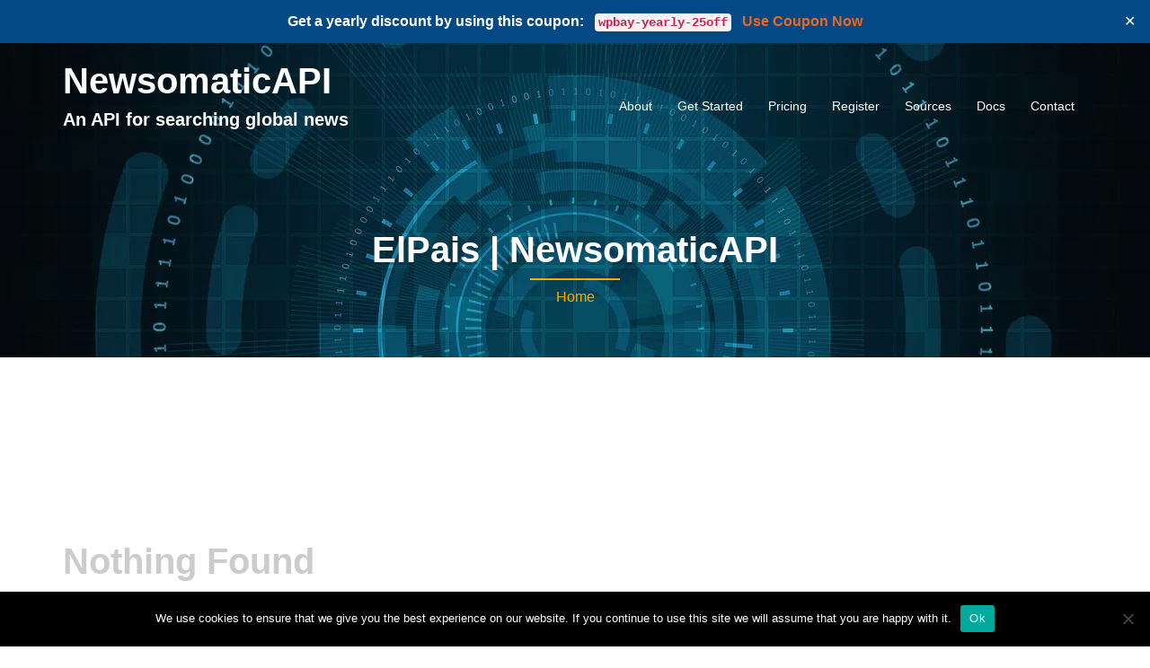

--- FILE ---
content_type: text/html; charset=UTF-8
request_url: https://www.newsomaticapi.com/cna_source_id/elpais/
body_size: 7843
content:
<!DOCTYPE html>
<html dir="ltr" lang="en-US" prefix="og: https://ogp.me/ns#">
  <head>
    <meta charset="UTF-8" />
    <meta http-equiv="X-UA-Compatible" content="IE=edge" />
    <meta name="viewport" content="width=device-width, initial-scale=1" />

	<link rel="pingback" href="https://www.newsomaticapi.com/xmlrpc.php" />
	
    <!-- The above 3 meta tags *must* come first in the head; any other head content must come *after* these tags -->

	<title>ElPais | NewsomaticAPI</title>

		<!-- All in One SEO 4.9.3 - aioseo.com -->
	<meta name="robots" content="max-image-preview:large" />
	<link rel="canonical" href="https://www.newsomaticapi.com/cna_source_id/elpais/" />
	<meta name="generator" content="All in One SEO (AIOSEO) 4.9.3" />
		<script type="application/ld+json" class="aioseo-schema">
			{"@context":"https:\/\/schema.org","@graph":[{"@type":"BreadcrumbList","@id":"https:\/\/www.newsomaticapi.com\/cna_source_id\/elpais\/#breadcrumblist","itemListElement":[{"@type":"ListItem","@id":"https:\/\/www.newsomaticapi.com#listItem","position":1,"name":"Home","item":"https:\/\/www.newsomaticapi.com","nextItem":{"@type":"ListItem","@id":"https:\/\/www.newsomaticapi.com\/cna_source_id\/elpais\/#listItem","name":"ElPais"}},{"@type":"ListItem","@id":"https:\/\/www.newsomaticapi.com\/cna_source_id\/elpais\/#listItem","position":2,"name":"ElPais","previousItem":{"@type":"ListItem","@id":"https:\/\/www.newsomaticapi.com#listItem","name":"Home"}}]},{"@type":"CollectionPage","@id":"https:\/\/www.newsomaticapi.com\/cna_source_id\/elpais\/#collectionpage","url":"https:\/\/www.newsomaticapi.com\/cna_source_id\/elpais\/","name":"ElPais | NewsomaticAPI","inLanguage":"en-US","isPartOf":{"@id":"https:\/\/www.newsomaticapi.com\/#website"},"breadcrumb":{"@id":"https:\/\/www.newsomaticapi.com\/cna_source_id\/elpais\/#breadcrumblist"}},{"@type":"Organization","@id":"https:\/\/www.newsomaticapi.com\/#organization","name":"NewsomaticAPI","description":"An API for searching global news","url":"https:\/\/www.newsomaticapi.com\/"},{"@type":"WebSite","@id":"https:\/\/www.newsomaticapi.com\/#website","url":"https:\/\/www.newsomaticapi.com\/","name":"NewsomaticAPI","description":"An API for searching global news","inLanguage":"en-US","publisher":{"@id":"https:\/\/www.newsomaticapi.com\/#organization"}}]}
		</script>
		<!-- All in One SEO -->

<link rel='dns-prefetch' href='//www.newsomaticapi.com' />
<style id='wp-img-auto-sizes-contain-inline-css' type='text/css'>
img:is([sizes=auto i],[sizes^="auto," i]){contain-intrinsic-size:3000px 1500px}
/*# sourceURL=wp-img-auto-sizes-contain-inline-css */
</style>
<link rel='stylesheet' id='eduexpert-bootstrap-css' href='https://www.newsomaticapi.com/wp-content/themes/eduexpert/css/bootstrap/bootstrap.min.css?ver=1' type='text/css' media='all' />
<style id='wp-block-library-inline-css' type='text/css'>
:root{--wp-block-synced-color:#7a00df;--wp-block-synced-color--rgb:122,0,223;--wp-bound-block-color:var(--wp-block-synced-color);--wp-editor-canvas-background:#ddd;--wp-admin-theme-color:#007cba;--wp-admin-theme-color--rgb:0,124,186;--wp-admin-theme-color-darker-10:#006ba1;--wp-admin-theme-color-darker-10--rgb:0,107,160.5;--wp-admin-theme-color-darker-20:#005a87;--wp-admin-theme-color-darker-20--rgb:0,90,135;--wp-admin-border-width-focus:2px}@media (min-resolution:192dpi){:root{--wp-admin-border-width-focus:1.5px}}.wp-element-button{cursor:pointer}:root .has-very-light-gray-background-color{background-color:#eee}:root .has-very-dark-gray-background-color{background-color:#313131}:root .has-very-light-gray-color{color:#eee}:root .has-very-dark-gray-color{color:#313131}:root .has-vivid-green-cyan-to-vivid-cyan-blue-gradient-background{background:linear-gradient(135deg,#00d084,#0693e3)}:root .has-purple-crush-gradient-background{background:linear-gradient(135deg,#34e2e4,#4721fb 50%,#ab1dfe)}:root .has-hazy-dawn-gradient-background{background:linear-gradient(135deg,#faaca8,#dad0ec)}:root .has-subdued-olive-gradient-background{background:linear-gradient(135deg,#fafae1,#67a671)}:root .has-atomic-cream-gradient-background{background:linear-gradient(135deg,#fdd79a,#004a59)}:root .has-nightshade-gradient-background{background:linear-gradient(135deg,#330968,#31cdcf)}:root .has-midnight-gradient-background{background:linear-gradient(135deg,#020381,#2874fc)}:root{--wp--preset--font-size--normal:16px;--wp--preset--font-size--huge:42px}.has-regular-font-size{font-size:1em}.has-larger-font-size{font-size:2.625em}.has-normal-font-size{font-size:var(--wp--preset--font-size--normal)}.has-huge-font-size{font-size:var(--wp--preset--font-size--huge)}.has-text-align-center{text-align:center}.has-text-align-left{text-align:left}.has-text-align-right{text-align:right}.has-fit-text{white-space:nowrap!important}#end-resizable-editor-section{display:none}.aligncenter{clear:both}.items-justified-left{justify-content:flex-start}.items-justified-center{justify-content:center}.items-justified-right{justify-content:flex-end}.items-justified-space-between{justify-content:space-between}.screen-reader-text{border:0;clip-path:inset(50%);height:1px;margin:-1px;overflow:hidden;padding:0;position:absolute;width:1px;word-wrap:normal!important}.screen-reader-text:focus{background-color:#ddd;clip-path:none;color:#444;display:block;font-size:1em;height:auto;left:5px;line-height:normal;padding:15px 23px 14px;text-decoration:none;top:5px;width:auto;z-index:100000}html :where(.has-border-color){border-style:solid}html :where([style*=border-top-color]){border-top-style:solid}html :where([style*=border-right-color]){border-right-style:solid}html :where([style*=border-bottom-color]){border-bottom-style:solid}html :where([style*=border-left-color]){border-left-style:solid}html :where([style*=border-width]){border-style:solid}html :where([style*=border-top-width]){border-top-style:solid}html :where([style*=border-right-width]){border-right-style:solid}html :where([style*=border-bottom-width]){border-bottom-style:solid}html :where([style*=border-left-width]){border-left-style:solid}html :where(img[class*=wp-image-]){height:auto;max-width:100%}:where(figure){margin:0 0 1em}html :where(.is-position-sticky){--wp-admin--admin-bar--position-offset:var(--wp-admin--admin-bar--height,0px)}@media screen and (max-width:600px){html :where(.is-position-sticky){--wp-admin--admin-bar--position-offset:0px}}

/*# sourceURL=wp-block-library-inline-css */
</style><style id='global-styles-inline-css' type='text/css'>
:root{--wp--preset--aspect-ratio--square: 1;--wp--preset--aspect-ratio--4-3: 4/3;--wp--preset--aspect-ratio--3-4: 3/4;--wp--preset--aspect-ratio--3-2: 3/2;--wp--preset--aspect-ratio--2-3: 2/3;--wp--preset--aspect-ratio--16-9: 16/9;--wp--preset--aspect-ratio--9-16: 9/16;--wp--preset--color--black: #000000;--wp--preset--color--cyan-bluish-gray: #abb8c3;--wp--preset--color--white: #ffffff;--wp--preset--color--pale-pink: #f78da7;--wp--preset--color--vivid-red: #cf2e2e;--wp--preset--color--luminous-vivid-orange: #ff6900;--wp--preset--color--luminous-vivid-amber: #fcb900;--wp--preset--color--light-green-cyan: #7bdcb5;--wp--preset--color--vivid-green-cyan: #00d084;--wp--preset--color--pale-cyan-blue: #8ed1fc;--wp--preset--color--vivid-cyan-blue: #0693e3;--wp--preset--color--vivid-purple: #9b51e0;--wp--preset--gradient--vivid-cyan-blue-to-vivid-purple: linear-gradient(135deg,rgb(6,147,227) 0%,rgb(155,81,224) 100%);--wp--preset--gradient--light-green-cyan-to-vivid-green-cyan: linear-gradient(135deg,rgb(122,220,180) 0%,rgb(0,208,130) 100%);--wp--preset--gradient--luminous-vivid-amber-to-luminous-vivid-orange: linear-gradient(135deg,rgb(252,185,0) 0%,rgb(255,105,0) 100%);--wp--preset--gradient--luminous-vivid-orange-to-vivid-red: linear-gradient(135deg,rgb(255,105,0) 0%,rgb(207,46,46) 100%);--wp--preset--gradient--very-light-gray-to-cyan-bluish-gray: linear-gradient(135deg,rgb(238,238,238) 0%,rgb(169,184,195) 100%);--wp--preset--gradient--cool-to-warm-spectrum: linear-gradient(135deg,rgb(74,234,220) 0%,rgb(151,120,209) 20%,rgb(207,42,186) 40%,rgb(238,44,130) 60%,rgb(251,105,98) 80%,rgb(254,248,76) 100%);--wp--preset--gradient--blush-light-purple: linear-gradient(135deg,rgb(255,206,236) 0%,rgb(152,150,240) 100%);--wp--preset--gradient--blush-bordeaux: linear-gradient(135deg,rgb(254,205,165) 0%,rgb(254,45,45) 50%,rgb(107,0,62) 100%);--wp--preset--gradient--luminous-dusk: linear-gradient(135deg,rgb(255,203,112) 0%,rgb(199,81,192) 50%,rgb(65,88,208) 100%);--wp--preset--gradient--pale-ocean: linear-gradient(135deg,rgb(255,245,203) 0%,rgb(182,227,212) 50%,rgb(51,167,181) 100%);--wp--preset--gradient--electric-grass: linear-gradient(135deg,rgb(202,248,128) 0%,rgb(113,206,126) 100%);--wp--preset--gradient--midnight: linear-gradient(135deg,rgb(2,3,129) 0%,rgb(40,116,252) 100%);--wp--preset--font-size--small: 13px;--wp--preset--font-size--medium: 20px;--wp--preset--font-size--large: 36px;--wp--preset--font-size--x-large: 42px;--wp--preset--spacing--20: 0.44rem;--wp--preset--spacing--30: 0.67rem;--wp--preset--spacing--40: 1rem;--wp--preset--spacing--50: 1.5rem;--wp--preset--spacing--60: 2.25rem;--wp--preset--spacing--70: 3.38rem;--wp--preset--spacing--80: 5.06rem;--wp--preset--shadow--natural: 6px 6px 9px rgba(0, 0, 0, 0.2);--wp--preset--shadow--deep: 12px 12px 50px rgba(0, 0, 0, 0.4);--wp--preset--shadow--sharp: 6px 6px 0px rgba(0, 0, 0, 0.2);--wp--preset--shadow--outlined: 6px 6px 0px -3px rgb(255, 255, 255), 6px 6px rgb(0, 0, 0);--wp--preset--shadow--crisp: 6px 6px 0px rgb(0, 0, 0);}:where(.is-layout-flex){gap: 0.5em;}:where(.is-layout-grid){gap: 0.5em;}body .is-layout-flex{display: flex;}.is-layout-flex{flex-wrap: wrap;align-items: center;}.is-layout-flex > :is(*, div){margin: 0;}body .is-layout-grid{display: grid;}.is-layout-grid > :is(*, div){margin: 0;}:where(.wp-block-columns.is-layout-flex){gap: 2em;}:where(.wp-block-columns.is-layout-grid){gap: 2em;}:where(.wp-block-post-template.is-layout-flex){gap: 1.25em;}:where(.wp-block-post-template.is-layout-grid){gap: 1.25em;}.has-black-color{color: var(--wp--preset--color--black) !important;}.has-cyan-bluish-gray-color{color: var(--wp--preset--color--cyan-bluish-gray) !important;}.has-white-color{color: var(--wp--preset--color--white) !important;}.has-pale-pink-color{color: var(--wp--preset--color--pale-pink) !important;}.has-vivid-red-color{color: var(--wp--preset--color--vivid-red) !important;}.has-luminous-vivid-orange-color{color: var(--wp--preset--color--luminous-vivid-orange) !important;}.has-luminous-vivid-amber-color{color: var(--wp--preset--color--luminous-vivid-amber) !important;}.has-light-green-cyan-color{color: var(--wp--preset--color--light-green-cyan) !important;}.has-vivid-green-cyan-color{color: var(--wp--preset--color--vivid-green-cyan) !important;}.has-pale-cyan-blue-color{color: var(--wp--preset--color--pale-cyan-blue) !important;}.has-vivid-cyan-blue-color{color: var(--wp--preset--color--vivid-cyan-blue) !important;}.has-vivid-purple-color{color: var(--wp--preset--color--vivid-purple) !important;}.has-black-background-color{background-color: var(--wp--preset--color--black) !important;}.has-cyan-bluish-gray-background-color{background-color: var(--wp--preset--color--cyan-bluish-gray) !important;}.has-white-background-color{background-color: var(--wp--preset--color--white) !important;}.has-pale-pink-background-color{background-color: var(--wp--preset--color--pale-pink) !important;}.has-vivid-red-background-color{background-color: var(--wp--preset--color--vivid-red) !important;}.has-luminous-vivid-orange-background-color{background-color: var(--wp--preset--color--luminous-vivid-orange) !important;}.has-luminous-vivid-amber-background-color{background-color: var(--wp--preset--color--luminous-vivid-amber) !important;}.has-light-green-cyan-background-color{background-color: var(--wp--preset--color--light-green-cyan) !important;}.has-vivid-green-cyan-background-color{background-color: var(--wp--preset--color--vivid-green-cyan) !important;}.has-pale-cyan-blue-background-color{background-color: var(--wp--preset--color--pale-cyan-blue) !important;}.has-vivid-cyan-blue-background-color{background-color: var(--wp--preset--color--vivid-cyan-blue) !important;}.has-vivid-purple-background-color{background-color: var(--wp--preset--color--vivid-purple) !important;}.has-black-border-color{border-color: var(--wp--preset--color--black) !important;}.has-cyan-bluish-gray-border-color{border-color: var(--wp--preset--color--cyan-bluish-gray) !important;}.has-white-border-color{border-color: var(--wp--preset--color--white) !important;}.has-pale-pink-border-color{border-color: var(--wp--preset--color--pale-pink) !important;}.has-vivid-red-border-color{border-color: var(--wp--preset--color--vivid-red) !important;}.has-luminous-vivid-orange-border-color{border-color: var(--wp--preset--color--luminous-vivid-orange) !important;}.has-luminous-vivid-amber-border-color{border-color: var(--wp--preset--color--luminous-vivid-amber) !important;}.has-light-green-cyan-border-color{border-color: var(--wp--preset--color--light-green-cyan) !important;}.has-vivid-green-cyan-border-color{border-color: var(--wp--preset--color--vivid-green-cyan) !important;}.has-pale-cyan-blue-border-color{border-color: var(--wp--preset--color--pale-cyan-blue) !important;}.has-vivid-cyan-blue-border-color{border-color: var(--wp--preset--color--vivid-cyan-blue) !important;}.has-vivid-purple-border-color{border-color: var(--wp--preset--color--vivid-purple) !important;}.has-vivid-cyan-blue-to-vivid-purple-gradient-background{background: var(--wp--preset--gradient--vivid-cyan-blue-to-vivid-purple) !important;}.has-light-green-cyan-to-vivid-green-cyan-gradient-background{background: var(--wp--preset--gradient--light-green-cyan-to-vivid-green-cyan) !important;}.has-luminous-vivid-amber-to-luminous-vivid-orange-gradient-background{background: var(--wp--preset--gradient--luminous-vivid-amber-to-luminous-vivid-orange) !important;}.has-luminous-vivid-orange-to-vivid-red-gradient-background{background: var(--wp--preset--gradient--luminous-vivid-orange-to-vivid-red) !important;}.has-very-light-gray-to-cyan-bluish-gray-gradient-background{background: var(--wp--preset--gradient--very-light-gray-to-cyan-bluish-gray) !important;}.has-cool-to-warm-spectrum-gradient-background{background: var(--wp--preset--gradient--cool-to-warm-spectrum) !important;}.has-blush-light-purple-gradient-background{background: var(--wp--preset--gradient--blush-light-purple) !important;}.has-blush-bordeaux-gradient-background{background: var(--wp--preset--gradient--blush-bordeaux) !important;}.has-luminous-dusk-gradient-background{background: var(--wp--preset--gradient--luminous-dusk) !important;}.has-pale-ocean-gradient-background{background: var(--wp--preset--gradient--pale-ocean) !important;}.has-electric-grass-gradient-background{background: var(--wp--preset--gradient--electric-grass) !important;}.has-midnight-gradient-background{background: var(--wp--preset--gradient--midnight) !important;}.has-small-font-size{font-size: var(--wp--preset--font-size--small) !important;}.has-medium-font-size{font-size: var(--wp--preset--font-size--medium) !important;}.has-large-font-size{font-size: var(--wp--preset--font-size--large) !important;}.has-x-large-font-size{font-size: var(--wp--preset--font-size--x-large) !important;}
/*# sourceURL=global-styles-inline-css */
</style>

<style id='classic-theme-styles-inline-css' type='text/css'>
/*! This file is auto-generated */
.wp-block-button__link{color:#fff;background-color:#32373c;border-radius:9999px;box-shadow:none;text-decoration:none;padding:calc(.667em + 2px) calc(1.333em + 2px);font-size:1.125em}.wp-block-file__button{background:#32373c;color:#fff;text-decoration:none}
/*# sourceURL=/wp-includes/css/classic-themes.min.css */
</style>
<link rel='stylesheet' id='cookie-notice-front-css' href='https://www.newsomaticapi.com/wp-content/plugins/cookie-notice/css/front.min.css?ver=2.5.11' type='text/css' media='all' />
<link rel='stylesheet' id='coderevolution-front-css-css' href='https://www.newsomaticapi.com/wp-content/plugins/rss-feed-post-generator-echo/styles/coderevolution-front.css?ver=5.5.0.1' type='text/css' media='all' />
<link rel='stylesheet' id='echo-thumbnail-css-css' href='https://www.newsomaticapi.com/wp-content/plugins/rss-feed-post-generator-echo/styles/echo-thumbnail.css?ver=5.5.0.1' type='text/css' media='all' />
<link rel='stylesheet' id='simple-banner-style-css' href='https://www.newsomaticapi.com/wp-content/plugins/simple-banner/simple-banner.css?ver=3.2.0' type='text/css' media='all' />
<link rel='stylesheet' id='trendomatic-thumbnail-css-css' href='https://www.newsomaticapi.com/wp-content/plugins/trendomatic-webhose-post-generator/styles/trendomatic-thumbnail.css?ver=6.9' type='text/css' media='all' />
<link rel='stylesheet' id='owl.carousel-css' href='https://www.newsomaticapi.com/wp-content/themes/eduexpert/css/owl.carousel.css?ver=6.9' type='text/css' media='all' />
<link rel='stylesheet' id='owl.theme-css' href='https://www.newsomaticapi.com/wp-content/themes/eduexpert/css/owl.theme.css?ver=6.9' type='text/css' media='all' />
<link rel='stylesheet' id='customizer-style-css' href='https://www.newsomaticapi.com/wp-content/themes/eduexpert/style.css?ver=6.9' type='text/css' media='all' />
<style id='customizer-style-inline-css' type='text/css'>
button, input[type="submit"], input[type="button"], input[type="reset"], .to-top, #site-navigation .sub-menu li:hover > a, .banner-button { background-color: #FFAC00 }a, h1 a, h2 a, h3 a, h4 a, h5 a, h6 a, .banner-button:hover, button:hover, input[type="submit"]:hover, input[type="button"]:hover, input[type="reset"]:hover, .to-top:hover, .special .meta-post .fa, .hentry .meta-post a:hover, .special h2.title-post a:hover, .widget-section .widgettitle, .default-testimonials .client-info .client .client-name, .type-team.type-b .team-social li a, .type-team .team-content .name, #site-navigation ul li a:hover, #site-navigation ul li a:hover { color: #FFAC00 }.banner-button, input[type="text"]:focus, input[type="email"]:focus, textarea:focus, input[type="number"]:focus, input[type="password"]:focus, input[type="tel"]:focus, input[type="date"]:focus, input[type="datetime"]:focus, input[type="datetime-local"]:focus, input[type="month"]:focus, input[type="time"]:focus, input[type="week"]:focus, input[type="url"]:focus, input[type="search"]:focus, input[type="color"]:focus, button, input[type="button"], input[type="reset"], input[type="submit"], .divider-separator, .type-team.type-b .team-social li a { border-color: #FFAC00 } .site-title a, .site-title a:hover { color: #ffffff; } .site-description { color: #ffffff; } .header-background, .other-header { background: url(https://www.newsomaticapi.com/wp-content/uploads/2020/05/cyber.jpg); background-size: cover; background-position: top center !important; background-repeat: no-repeat; height: 350px; }.page-wrap { padding-top: 80px; padding-bottom: 80px; }body { color:#8e88aa}body { background-color: #ffffff}
/*# sourceURL=customizer-style-inline-css */
</style>
<link rel='stylesheet' id='style-css' href='https://www.newsomaticapi.com/wp-content/themes/eduexpert/css/style.css?ver=6.9' type='text/css' media='all' />
<link rel='stylesheet' id='eduexpert-font-awesome-css' href='https://www.newsomaticapi.com/wp-content/themes/eduexpert/fonts/font-awesome.min.css?ver=6.9' type='text/css' media='all' />
<script type="text/javascript" id="cookie-notice-front-js-before">
/* <![CDATA[ */
var cnArgs = {"ajaxUrl":"https:\/\/www.newsomaticapi.com\/wp-admin\/admin-ajax.php","nonce":"b4f62b0ac3","hideEffect":"fade","position":"bottom","onScroll":false,"onScrollOffset":100,"onClick":false,"cookieName":"cookie_notice_accepted","cookieTime":2592000,"cookieTimeRejected":2592000,"globalCookie":false,"redirection":false,"cache":false,"revokeCookies":false,"revokeCookiesOpt":"automatic"};

//# sourceURL=cookie-notice-front-js-before
/* ]]> */
</script>
<script type="text/javascript" src="https://www.newsomaticapi.com/wp-content/plugins/cookie-notice/js/front.min.js?ver=2.5.11" id="cookie-notice-front-js"></script>
<script type="text/javascript" src="https://www.newsomaticapi.com/wp-includes/js/jquery/jquery.min.js?ver=3.7.1" id="jquery-core-js"></script>
<script type="text/javascript" src="https://www.newsomaticapi.com/wp-includes/js/jquery/jquery-migrate.min.js?ver=3.4.1" id="jquery-migrate-js"></script>
<script type="text/javascript" id="simple-banner-script-js-before">
/* <![CDATA[ */
const simpleBannerScriptParams = {"pro_version_enabled":"","debug_mode":"","id":false,"version":"3.2.0","banner_params":[{"hide_simple_banner":"no","simple_banner_prepend_element":"body","simple_banner_position":"relative","header_margin":"","header_padding":"","wp_body_open_enabled":"","wp_body_open":true,"simple_banner_z_index":"","simple_banner_text":"<div class=\"container notice-inner\">        <span>Get a yearly discount by using this coupon:<\/span>&nbsp;&nbsp;&nbsp;<code id=\"coupon\">wpbay-yearly-25off<\/code>&nbsp;&nbsp;&nbsp;<a href=\"https:\/\/wpbay.com\/product\/newsomatic-automatic-news-post-generator-plugin-for-wordpress\/\">Use Coupon Now<\/a>            <\/div>","disabled_on_current_page":false,"disabled_pages_array":[],"is_current_page_a_post":false,"disabled_on_posts":"","simple_banner_disabled_page_paths":"","simple_banner_font_size":"","simple_banner_color":"","simple_banner_text_color":"","simple_banner_link_color":"","simple_banner_close_color":"","simple_banner_custom_css":"","simple_banner_scrolling_custom_css":"","simple_banner_text_custom_css":"","simple_banner_button_css":"","site_custom_css":"","keep_site_custom_css":"","site_custom_js":"","keep_site_custom_js":"","close_button_enabled":"on","close_button_expiration":"","close_button_cookie_set":false,"current_date":{"date":"2026-01-20 11:57:06.522402","timezone_type":3,"timezone":"UTC"},"start_date":{"date":"2026-01-20 11:57:06.522417","timezone_type":3,"timezone":"UTC"},"end_date":{"date":"2026-01-20 11:57:06.522428","timezone_type":3,"timezone":"UTC"},"simple_banner_start_after_date":"","simple_banner_remove_after_date":"","simple_banner_insert_inside_element":""}]}
//# sourceURL=simple-banner-script-js-before
/* ]]> */
</script>
<script type="text/javascript" src="https://www.newsomaticapi.com/wp-content/plugins/simple-banner/simple-banner.js?ver=3.2.0" id="simple-banner-script-js"></script>
<link rel="https://api.w.org/" href="https://www.newsomaticapi.com/apis/" /><meta name="generator" content="WordPress 6.9" />
<style id="simple-banner-position" type="text/css">.simple-banner{position:relative;}</style><style id="simple-banner-background-color" type="text/css">.simple-banner{background: #024985;}</style><style id="simple-banner-text-color" type="text/css">.simple-banner .simple-banner-text{color: #ffffff;}</style><style id="simple-banner-link-color" type="text/css">.simple-banner .simple-banner-text a{color:#f16521;}</style><style id="simple-banner-z-index" type="text/css">.simple-banner{z-index: 99999;}</style><style id="simple-banner-site-custom-css-dummy" type="text/css"></style><script id="simple-banner-site-custom-js-dummy" type="text/javascript"></script><link rel="icon" href="https://www.newsomaticapi.com/wp-content/uploads/2020/05/cropped-favicon-32x32.png" sizes="32x32" />
<link rel="icon" href="https://www.newsomaticapi.com/wp-content/uploads/2020/05/cropped-favicon-192x192.png" sizes="192x192" />
<link rel="apple-touch-icon" href="https://www.newsomaticapi.com/wp-content/uploads/2020/05/cropped-favicon-180x180.png" />
<meta name="msapplication-TileImage" content="https://www.newsomaticapi.com/wp-content/uploads/2020/05/cropped-favicon-270x270.png" />
		<style type="text/css" id="wp-custom-css">
			.meta-post
{
	display:none;
}
#custom_html-3
{
	list-style:none;
}
#block-9
{
	list-style:none;
}
#block-10
{
	list-style:none;
}
a[rel=designer] {
display:none;
}
a{
cursor: pointer;
}		</style>
		  </head>

  <body class="archive tax-cna_source_id term-elpais term-122650 wp-theme-eduexpert cookies-not-set">
  
  		
    <header id="masthead"  class="site-header  float-header" role="banner">
		<div class="head-wrap banner-background">
			<div class="container">
				<div class="row">
					<div class="col-md-4 col-sm-6 col-xs-12">
													<h1 class="site-title"><a href="https://www.newsomaticapi.com/" rel="home">NewsomaticAPI</a></h1>
							<h5 class="site-description">An API for searching global news</h5>	        
											</div>
					<div class="col-md-8 col-sm-6 col-xs-12">
						<div class="btn-menu"></div>
						<nav id="site-navigation" class="site-navigation" role="navigation">
							<div class="menu-top-menu-container"><ul id="menu-top-menu" class="menu"><li id="menu-item-53587" class="menu-item menu-item-type-post_type menu-item-object-page menu-item-53587"><a href="https://www.newsomaticapi.com/about/">About</a></li>
<li id="menu-item-292" class="menu-item menu-item-type-post_type menu-item-object-page menu-item-292"><a href="https://www.newsomaticapi.com/get-started/">Get Started</a></li>
<li id="menu-item-290" class="menu-item menu-item-type-post_type menu-item-object-page menu-item-290"><a href="https://www.newsomaticapi.com/pricing/">Pricing</a></li>
<li id="menu-item-291" class="menu-item menu-item-type-post_type menu-item-object-page menu-item-291"><a href="https://www.newsomaticapi.com/register/">Register</a></li>
<li id="menu-item-1175" class="menu-item menu-item-type-post_type menu-item-object-page menu-item-1175"><a href="https://www.newsomaticapi.com/sources/">Sources</a></li>
<li id="menu-item-1235376" class="menu-item menu-item-type-post_type menu-item-object-page menu-item-1235376"><a href="https://www.newsomaticapi.com/api-documentation/">Docs</a></li>
<li id="menu-item-293" class="menu-item menu-item-type-post_type menu-item-object-page menu-item-293"><a href="https://www.newsomaticapi.com/contact/">Contact</a></li>
</ul></div>						</nav><!-- #site-navigation -->
					</div>
				</div>
			</div>
		</div>
    </header>
	
	<div class="eduexpert-banner-area">
							<div class="header-background other-header">
								<div class="header-content other">
											<h3 class="title-post entry-title">ElPais | NewsomaticAPI</h3>
										<hr class="divider-separator"/>
										<div class = "breadcrumb" ><a href="https://www.newsomaticapi.com" rel="nofollow">Home</a></div>
									</div>
			</div>
			</div>
	
	<div id="content" class="page-wrap">
		<div class="content-wrapper">
			<div class="container">
<div class="row">

	<div id="primary" class="content-area col-md-12 special">
	
		<main id="main" class="site-main" role="main">
		
		
<section class="no-results not-found">
	<header class="page-header">
		<h1 class="page-title">Nothing Found</h1>
	</header><!-- .page-header -->

	<div class="page-content">
		
			<p>It seems we can&rsquo;t find what you&rsquo;re looking for. Perhaps searching can help.</p>
			

<form role="search" method="get" class="searchform" action="https://www.newsomaticapi.com/">
    <div>
        <input id="search-form-696f6d97a0c07" class="app_search" type="text" value="" name="s" class="search-field" placeholder="Enter Keywords Here.." />
        <input type="submit" class="search-submit" value="Search" />
    </div>
</form>
			</div><!-- .page-content -->
</section><!-- .no-results -->
		</main>
	</div>
	<div id="twx-sidebar" class="col-md-3 blog-sidebar widget-section">
	<li id="search-2" class="widget widget_search">

<form role="search" method="get" class="searchform" action="https://www.newsomaticapi.com/">
    <div>
        <input id="search-form-696f6d97a0d23" class="app_search" type="text" value="" name="s" class="search-field" placeholder="Enter Keywords Here.." />
        <input type="submit" class="search-submit" value="Search" />
    </div>
</form></li><li id="archives-2" class="widget widget_archive"><h3 class="widgettitle">Archives</h3>
			<ul>
					<li><a href='https://www.newsomaticapi.com/2022/04/'>April 2022</a></li>
	<li><a href='https://www.newsomaticapi.com/2021/12/'>December 2021</a></li>
	<li><a href='https://www.newsomaticapi.com/2020/05/'>May 2020</a></li>
			</ul>

			</li><li id="categories-2" class="widget widget_categories"><h3 class="widgettitle">Categories</h3>
			<ul>
					<li class="cat-item cat-item-1"><a href="https://www.newsomaticapi.com/category/newsomaticapi/">NewsomaticAPI</a>
</li>
			</ul>

			</li><li id="meta-2" class="widget widget_meta"><h3 class="widgettitle">Meta</h3>
		<ul>
						<li><a href="https://www.newsomaticapi.com/login/">Log in</a></li>
			<li><a href="https://www.newsomaticapi.com/feed/">Entries feed</a></li>
			<li><a href="https://www.newsomaticapi.com/comments/feed/">Comments feed</a></li>

			<li><a href="https://wordpress.org/">WordPress.org</a></li>
		</ul>

		</li></div></div>
</div><!-- /.row -->
</div><!-- /.container -->
</div><!-- /.content-wrapper -->
</div><!-- /.page-wrap -->
	
	
<div class="footer-widgets">
	<div class="container">
		<div class="widget-column col-sm-4">
			<li id="custom_html-3" class="widget_text widget widget_custom_html"><div class="textwidget custom-html-widget"><span>Powered by <a class="crlink" href="https://coderevolution.ro/" target="_blank">CodeRevolution</a></span></div></li>		</div>
		<div class="widget-column col-sm-4">
			<li id="block-10" class="widget widget_block"><a class="crlink" href="https://www.newsomaticapi.com/newsomaticapi-terms-of-service/" target="_blank">Terms of Service</a></li>		</div>
		<div class="widget-column col-sm-4">
			<li id="block-9" class="widget widget_block"><a class="crlink" href="https://www.newsomaticapi.com/privacy-policy" target="_blank">Privacy Policy</a></li>		</div>
	</div>
</div>    <footer class="site-footer">
		<div class="site-copyright container">
							<span><a href="http://suavethemes.com/details/corporate/eduexpert" rel="designer">&copy; EduExpert Theme</a></span>
						<div class="to-top">
				<i class="fa fa-angle-up"></i>
			</div>
		</div>
    </footer><!-- /.site-footer -->
	
	<script type="speculationrules">
{"prefetch":[{"source":"document","where":{"and":[{"href_matches":"/*"},{"not":{"href_matches":["/wp-*.php","/wp-admin/*","/wp-content/uploads/*","/wp-content/*","/wp-content/plugins/*","/wp-content/themes/eduexpert/*","/*\\?(.+)"]}},{"not":{"selector_matches":"a[rel~=\"nofollow\"]"}},{"not":{"selector_matches":".no-prefetch, .no-prefetch a"}}]},"eagerness":"conservative"}]}
</script>
<div class="simple-banner simple-banner-text" style="display:none !important"></div><script type="text/javascript" src="https://www.newsomaticapi.com/wp-content/themes/eduexpert/js/common.js?ver=20180213" id="eduexpert-common-js"></script>
<script type="text/javascript" src="https://www.newsomaticapi.com/wp-content/themes/eduexpert/js/owl.carousel.min.js?ver=20180213" id="owl.carousel.min-js"></script>
<script type="text/javascript" src="https://www.newsomaticapi.com/wp-content/themes/eduexpert/js/wow/wow.min.js?ver=20180213" id="wow.min-js"></script>

		<!-- Cookie Notice plugin v2.5.11 by Hu-manity.co https://hu-manity.co/ -->
		<div id="cookie-notice" role="dialog" class="cookie-notice-hidden cookie-revoke-hidden cn-position-bottom" aria-label="Cookie Notice" style="background-color: rgba(0,0,0,1);"><div class="cookie-notice-container" style="color: #fff"><span id="cn-notice-text" class="cn-text-container">We use cookies to ensure that we give you the best experience on our website. If you continue to use this site we will assume that you are happy with it.</span><span id="cn-notice-buttons" class="cn-buttons-container"><button id="cn-accept-cookie" data-cookie-set="accept" class="cn-set-cookie cn-button" aria-label="Ok" style="background-color: #00a99d">Ok</button></span><button type="button" id="cn-close-notice" data-cookie-set="accept" class="cn-close-icon" aria-label="No"></button></div>
			
		</div>
		<!-- / Cookie Notice plugin --> 
  </body>
</html><!--
Performance optimized by Redis Object Cache. Learn more: https://wprediscache.com

Retrieved 1382 objects (836 KB) from Redis using PhpRedis (v5.1.1).
-->


--- FILE ---
content_type: text/css
request_url: https://www.newsomaticapi.com/wp-content/plugins/trendomatic-webhose-post-generator/styles/trendomatic-thumbnail.css?ver=6.9
body_size: 312
content:
.mejs-currenttime,.mejs-duration,.mejs-time-slider {
    display: none !important;
}
.display-posts-listing .listing-item {
    clear: both;
}

.display-posts-listing img {
    float: left;
    margin: 0 10px 10px 0;
}
.trendomatic_display_title { margin: 0px; padding: 0px; border: 0px; font-style: inherit; font-variant: inherit; font-weight: inherit; font-stretch: inherit; font-size: inherit; line-height: inherit; font-family: inherit; vertical-align: baseline; }
.trendomatic_display_title { text-decoration: none; color: rgb(31, 30, 30); }
.trendomatic_display_excerpt { margin: 0px; padding: 0px; border: 0px; font-style: inherit; font-variant: inherit; font-weight: inherit; font-stretch: inherit; font-size: inherit; line-height: inherit; font-family: inherit; vertical-align: baseline; }
.trendomatic_display_excerpt { text-decoration: none; color: rgb(31, 30, 30); }
.trendomatic_display_excerpt { margin: 0px; padding: 0px; border: 0px; font-style: inherit; font-variant: inherit; font-weight: inherit; font-stretch: inherit; font-size: inherit; line-height: inherit; font-family: inherit; vertical-align: baseline; }
.trendomatic_display_excerpt { text-decoration: none; color: rgb(31, 30, 30); }
.trendomatic_display_excerpt { margin: 0px; padding: 0px; border: 0px; font-style: inherit; font-variant: inherit; font-weight: inherit; font-stretch: inherit; font-size: inherit; line-height: inherit; font-family: inherit; vertical-align: baseline; }